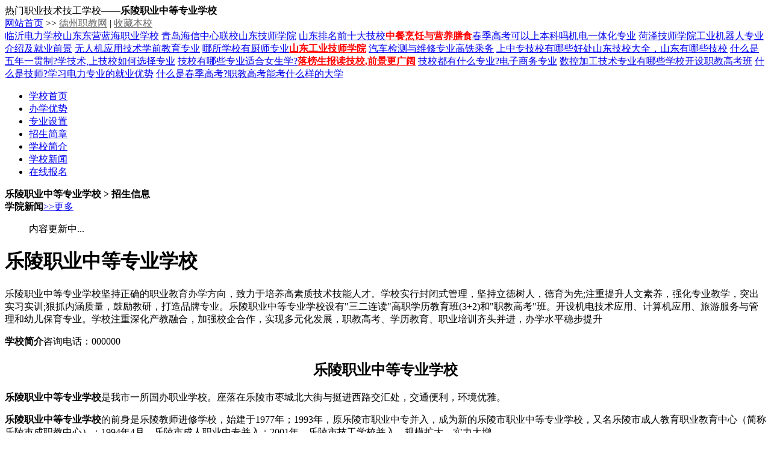

--- FILE ---
content_type: text/html
request_url: http://www.sdzjw.com/zs/llzyjy/
body_size: 8717
content:
<!DOCTYPE html>
<html>
<head>
<meta http-equiv="Content-Type" content="text/html; charset=gb2312">
<meta name="applicable-device" content="pc">
<meta http-equiv="Cache-Control" content="no-transform" />
<meta http-equiv="Cache-Control" content="no-siteapp" />
<meta http-equiv="X-UA-Compatible" content="IE=Edge,chrome=1" />
<title>乐陵职业中等专业学校_乐陵市职业中专</title>
<meta name="Description"  content="乐陵职业中等专业学校是一所国办职业学校。乐陵职业中专总体发展思路是确定以职业教育教学为中心，致力于打造精致、专业、团结、向上的职业教育新样板、新高地。">
<meta name="keywords" content="乐陵职业中等专业学校,乐陵市职业中专">
<link rel="alternate" media="only screen and(max-width: 640px)" href="http://www.sdzjw.com/m/zs/llzyjy/" />
<script type="text/javascript" src="/temstyles/js/uaredirect.js"></script>
<script type="text/javascript">mobileGo("http://www.sdzjw.com/m/zs/llzyjy/");</script>
<script type="text/javascript" src="/temstyles/js/JsFunList.js"></script>
<script type="text/javascript" src="/temstyles/js/ajax.js"></script>
<script language="javascript" src="/uic_sin5f/js/validator.js"></script>
<script type="text/javascript" src="/shtems/blue/scroll.js"></script>
<link type="text/css" rel="stylesheet" href="/shtems/blue/css.css" />
</head>
<body oncontextmenu="return false" onselectstart="return false" onLoad="PicScroll('top',1,100);">
<div class="mdiv tm_top">
	<div class="fleft">热门职业技术技工学校——<strong>乐陵职业中等专业学校</strong></div>
    <div class="fright"><a href="/">网站首页</a> >> <a href="/dz/" target="_blank" style='color:#6a6a6a;' title="德州,职业,技术,技工,高级技工,培训,学校,招生,报名,专业,简章">德州职教网</a> | <A href='#' onClick="javascript:window.external.addFavorite('http://www.sdzjw.com','乐陵职业中等专业学校');" style="color:#6a6a6a;">收藏本校</A></div>
</div>
<div class="mdiv tm_ban"><div class="header_lt"><a title="临沂电力学校" target="_blank" href="/zs/lydlxx/">临沂电力学校</a><a target="_blank" href="/zs/sdlhxy/">山东东营蓝海职业学校</a> <a href="/zs/qdhxlx/">青岛海信中心联校</a><a href="/zs/sdjsxy/">山东技师学院</a> <a href="/zx/9172.html">山东排名前十大技校</a><a style="font-weight: bold; color: #f00" href="/zx/1670.html">中餐烹饪与营养膳食</a><a href="/zx/7518.html">春季高考可以上本科吗</a><a href="/zx/8155.html">机电一体化专业</a> <a href="/zs/hzjs/">菏泽技师学院</a><a href="/zx/9875.html">工业机器人专业介绍及就业前景</a> <a href="/zx/7185.html">无人机应用技术</a><a href="/zx/10345.html">学前教育专业</a> <a href="/zx/6821.html">哪所学校有厨师专业</a><a style="font-weight: bold; color: #f00" href="/zs/sdgyjsxy/">山东工业技师学院</a> <a href="/zx/10336.html">汽车检测与维修专业</a><a title="高铁乘务" href="/zx/456.html">高铁乘务</a> <a href="/zx/7939.html">上中专技校有哪些好处</a><a href="/zt/sdjxw/">山东技校大全，山东有哪些技校</a> <a href="/zx/3758.html">什么是五年一贯制?</a><a href="/zx/7919.html">学技术,上技校如何选择专业</a> <a title="技校有哪些专业适合女生学?" target="_blank" href="/zx/7979.html">技校有哪些专业适合女生学?</a><a style="font-weight: bold; color: #f00" href="/zx/7943.html">落榜生报读技校,前景更广阔</a> <a title="技校都有什么专业?" href="/zx/10585.html">技校都有什么专业?</a><a href="/zx/2398.html">电子商务专业</a> <a href="/zx/8447.html">数控加工技术专业</a><a href="/zx/5758.html">有哪些学校开设职教高考班</a> <a href="/zx/9525.html">什么是技师?</a><a href="/zx/8774.html">学习电力专业的就业优势</a> <a href="/zx/5912.html">什么是春季高考?</a><a href="/zx/2472.html">职教高考能考什么样的大学</a></div></div>
<div class="mdiv tm_mu">
	<ul class="mu_list">
    	<li><a href="/zs/llzyjy/">学校首页</a></li>
			<li><a href="/zs/llzyjy/bxys.html">办学优势</a></li><li><a href="/zs/llzyjy/zysz.html">专业设置</a></li><li><a href="/zs/llzyjy/zsjz.html">招生简章</a></li><li><a href="/zs/llzyjy/yxjj.html">学校简介</a></li><li><a href="/zs/llzyjy/xyxw.html">学校新闻</a></li>
    	<li><a target="_blank" href="/bm/402.html"  rel="nofollow">在线报名</a></li>
    </ul>
</div>
<div class="mdiv tm_nav"><span><strong>乐陵职业中等专业学校 &gt; 招生信息</strong></span></div>
<div class="mdiv tm_bd clearfix">
	
	<div class="fleft tm_bdl clearfix">
    	<div class="tm_bdlt clearfix">
            <div class="fleft tm_bdltl">
            	<div class="tm_xwmu"><strong>学院新闻</strong><a href="/zs/llzyjy/xyxw.html">&gt;&gt;更多</a></div>
				<ul>内容更新中...</ul>
            </div>
			<div class="fleft tm_bdltr"><h1>乐陵职业中等专业学校</h1>
<p>乐陵职业中等专业学校坚持正确的职业教育办学方向，致力于培养高素质技术技能人才。学校实行封闭式管理，坚持立德树人，德育为先;注重提升人文素养，强化专业教学，突出实习实训;狠抓内涵质量，鼓励教研，打造品牌专业。乐陵职业中等专业学校设有"三二连读"高职学历教育班(3+2)和"职教高考"班。开设机电技术应用、计算机应用、旅游服务与管理和幼儿保育专业。学校注重深化产教融合，加强校企合作，实现多元化发展，职教高考、学历教育、职业培训齐头并进，办学水平稳步提升</p></div>
        </div>
        <div class="tm_cd"><strong>学校简介</strong><span>咨询电话：000000</span></div>
        <div class="tm_bdl01">
        	<div class="tm_bdl01c">
            	<h2 align="center">乐陵职业中等专业学校</h2>
<p> <strong>乐陵职业中等专业学校</strong>是我市一所国办职业学校。座落在乐陵市枣城北大街与挺进西路交汇处，交通便利，环境优雅。</p>
<p> <strong>乐陵职业中等专业学校</strong>的前身是乐陵教师进修学校，始建于1977年；1993年，原乐陵市职业中专并入，成为新的乐陵市职业中等专业学校，又名乐陵市成人教育职业教育中心（简称乐陵市成职教中心）；1994年4月，乐陵市成人职业中专并入；2001年，乐陵市技工学校并入，规模扩大，实力大增。</p>
<p> 学校占地面积127.5余亩，校舍建筑面积11351.92平方米。学校固定资产666万元，设备总值157.9万元。现有教学楼1幢，，机电一体化实习车间一处，新建宿舍楼一栋，厨房、餐厅各一处。具备相应配套服务设施。</p>
<p> 学校在编教职工200人。学校开办全日制班、函授班和灵活制班，主要开设<a href="/zx/3616.html" title="计算机应用" target="_blank">计算机应用</a>、幼师（<a href="/zx/10345.html" title="学前教育" target="_blank">学前教育</a>）、机电一体化、电工电子、焊接、<a href="/zx/6166.html" title="畜牧兽医" target="_blank">畜牧兽医</a>、农业机械使用和维护及现代农业技术等专业。现三年注册学籍学生1758人。其中2008级全日制学籍699人；2009级共519人，全日制343人，灵活学制176人；2010级共540人，全日制257人，灵活学制283人。近来，学校适应社会发展需求，加大了涉农专业的办学力度，积极探索涉农专业理论教学、实践活动和实习实训方面的新方法和新路子，为新农村建设贡献力量。</p>
<p> 近年来，劳动力市场发生了深刻变化，职业技术工人备受青睐，国家资助扶持中等职业教育的政策相继出台。面对新形势、新任务、新挑战，本届领导班子审时度势，抓住机遇，加速发展。学校领导班子带领全体师生齐心协力，认真践行科学发展观，坚持“以人为本，以德立校，办人民满意的职业教育，育社会需要的时代英才”的办学理念，探索新的发展模式，走出了一条适应时代发展需求的成功之路。</p>
<p> 学校“以服务为宗旨，以就业为导向”，致力于培养为社会经济建设服务的高素质技能型人才。坚持多形式、多层次办学原则，贯彻求真务实、改革创新的办学方针，锐意进取，迎来了职业教育发展的新局面。办学形式灵活多样，有全日制、函授、短期培训、业余培训、岗前培训和在职企业职工提高培训等。全面实施以人为本、从严要求、全员参与、全程管理的新举措，使学生在道德品质、专业技能、实训能力、行为教育、就业发展等方面全面提升综合素质，毕业学生深受社会欢迎。</p>
<p> 学校注重加大校企合作、校校联合的力度。先后与天津斯波泰克高级技师学院、德州职业学院等院校达成联合办学协议，通过合作办学、信息交流、师资培训和共享实习实训资源等形式合作共赢，实现了“校校联合”；与山东国强集团、天津经济开发区等单位签订合同，成立了国强集团技工学校、天津经济开发区乐陵培训基地等，实现了“校企联合”，解决学生学习专业理论、实习实训、顶岗实习和就业安置等问题。2009年10月，又与乐陵市康得利生物制药有限公司合作创办了乐陵市职业中专畜牧兽医专业教学实习点。2010年9月又和希森马铃薯集团合作，成立了乐陵市职业中专现代农艺技术专业教学实习点。</p>
<p> 实力铸造品牌。近来学校师生还积极参加各项比赛，成果颇丰。教师参加教研培训、进修学习和各项教育教学技能比赛，数十名教师在各级各类比赛中获省市级大奖；学生也踊跃参加各级各类职业技能大赛，2009年德州市组织的职业技能大赛中，我校6人获语、数、外基本功大赛一等奖，7人获二等奖，多人入围省级决赛，获奖人数在德州市职教组中名列前茅。2011年3月份，我校张志诚同学在德州市职业技能大赛中过关斩将，获得一等奖，并代表德州参加了全省技能大赛，成绩突出。</p>
<p> 多年来，学校为社会各行各业输送了大批栋梁之才，为地方及周边地区的经济发展做出了杰出的贡献，赢得了良好的社会声誉。2000年，学校被省政府命名为“山东省艺术教育示范学校”；2002年后连续多年被评为“市级教书育人先进单位”“市级师德建设先进单位”“德州市卫生先进单位”“乐陵市工会先进单位”；2004年被评为“山东省一级档案管理先进单位”；2006年被评为“德州市职业教育先进单位”；2008年3月荣获市“高举伟大旗帜，共建和谐乐陵”群众文艺竞赛活动最佳组织奖；2008年6月获全市“文明之光”诗歌朗诵大奖赛二等奖；2008年11月，获市“语文教师基本功大赛团体二等奖”；2009年9月被评为“德州市师德建设先进单位”；2010年1月乐陵市委市府授予“平安学校”；2010年9月被乐陵市人民政府评为“教书育人先进单位一等奖”等。同时，学校还是全国计算机等级考试考核点（2008年10月）、全国英语等级考试考核点（2008年10月）、德州市市级定点职业技能培训基地（2009年7月）、市级定点职业技能鉴定中心（2009年9月）、中央广播电视大学乐陵专科教学点和考试点（2010年12月）、德州市党员干部现代远程教育培训考试基地和乐陵市残疾人职业技能培训基地。</p>
<p> 在上级领导的大力支持下，乐陵市职业中等专业学校全体教职员工争做学校主人，不辱发展使命，求上进、求进取、求发展，管理水平和教学质量稳步提升，受到了社会各界的广泛好评。今后我们将万众一心，众志成城，奋力拼搏，艰苦创业，为把我校打造成山东省重点中等职业技术学校而努力奋斗！</p>
<p>校风校训</p>
<p>校训：厚德 博学 精技 创新</p>
<p>校风：求学至精 明德至善</p>
<p>教风：用行引导 用爱关注</p>
<p>学风：以学为友 以践为本</p>

            </div>        
        </div>
		<div class="tm_cd"><strong>招生专业</strong><span>咨询电话：000000</span></div>
        	&nbsp;</table>		
		<div class="tm_bt">
			<div class="tm_bt_title">报名须知(推荐网上报名)</div>
            <div class="tm_bt_des"><h3>中专班招生专业</h3>
<table width="100%" border="1" cellspacing="0" cellpadding="0">
  <tbody>
    <tr align="center">
      <td>系部</td>
      <td>专业名称</td>
      <td>主要课程</td>
      <td>培养目标</td>
      <td>就业方向</td>
      <td>招生人数</td>
    </tr>
    <tr align="center">
      <td>幼儿教育系</td>
      <td>幼儿保育</td>
      <td>声乐、键盘、手工、舞蹈、乐理、美术、教育学、幼儿卫生、口语、教法</td>
      <td>培养幼儿发展与健康管理专业基本理论人才</td>
      <td>市内各大幼儿园及早教机构等</td>
      <td>100</td>
    </tr>
  </tbody>
</table>
<h3>三二连读大专班招生专业</h3>
<table width="100%" border="1" cellspacing="0" cellpadding="0">
  <tbody>
    <tr align="center">
      <td>专业名称</td>
      <td>合作院校</td>
      <td>收费标准</td>
      <td>招生人数</td>
    </tr>
    <tr align="center">
      <td>机电技术应用</td>
      <td>德州职业技术学院</td>
      <td rowspan="3">&nbsp;</td>
      <td>80</td>
    </tr>
    <tr align="center">
      <td>计算机应用</td>
      <td>德州职业技术学院</td>
      <td>80</td>
    </tr>
    <tr align="center">
      <td><a title="旅游服务与管理" target="_blank" href="/zx/2265.html">旅游服务与管理</a></td>
      <td>德州科技职业技术学院</td>
      <td>40</td>
    </tr>
  </tbody>
</table></div>
         </div>
		<div class="tm_bt">
			<div class="tm_bt_title">学校地址和联系方式</div>
            <div class="tm_bt_des"><h2>乐陵职业中等专业学校招生报名须知</h2>
<p>1、学校位置：乐陵市阜欣西路1001号(一中西1500米路北)，民生学院教学A楼(西南角教学楼)</p>
<p>2、收费标准:
住宿费600元/学期，教材资料费380元学期，服装费400元、床单被罩130元，保险费50元/学年，免收学费,合计1560元。</p>
<p>3、报名时间、地点</p>
<p>★幼儿保育专业</p>
<p>报名时间:随时报名</p>
<p>报名地点：民生学院A楼(西南角教学楼)一层118室</p>
<p>报名时间：根据教体局统一安排确定。报名时须带身份证或户口本、准考证、学生证。</p>
<p>报名地点：乐陵福利中心8楼(乐陵市新南环)</p></div>
         </div>
    </div>
    
	<div class="fleft tm_bdr">
		<div class="tm_bdrbm"><a href="tencent://message/?uin=000000&Site=乐陵职业中等专业学校&Menu=yes"><img border="0" src="/shtems/blue/images/zxzx.gif" alt="在线咨询"></a><a target="_blank" href="/bm/402.html"><img src="/shtems/blue/images/zxbm.gif" alt="在线报名在线录取"></a></div>
        <div class="tmr_mu">报名方式</div> 
        <div class="tm_bdrx">
            <span>咨询电话：000000</span>
            <span>邮编：264200</span>
            <span>学校地址:乐陵市阜欣西路1001号</span>
        </div>
        <div class="tmr_mu">校园风光</div> 
        <div class="tm_bdrpic" id="scroll">
            <div class="scenvir">
                <ul> 
                    <li></li>
                </ul>
            </div>
        </div>
    </div>
    
</div>
<div class="footer">山东职教网&nbsp;&nbsp;乐陵职业中等专业学校在线招生报名&nbsp;&nbsp;Copyright 2008-2020 Www.Sdzjw.Com All rights reserved.<br/>备案信息：<a href='http://www.sdzjw.com/' target=_blank>鲁ICP备08025947号-1</a>&nbsp;&nbsp;<script type='text/javascript' src='//js.users.51.la/21332925.js'></script><span id="show"></span><script>ajax_get(getRootPath()+"/hits/ScHits/402.html","noshow")</script></div>
<div class="floatr">
	<div class="floatr01"><a href="/bm/402.html" target="_blank"><img src="/shtems/blue/images/f-bm.gif" border="0"></a></div> 
	<div class="floatr02"><a href="tencent://message/?uin=000000&Site=乐陵职业中等专业学校&Menu=yes"><img src="/shtems/blue/images/f-qq.gif" border="0"></a></div>
</div>
</body>
</html>

